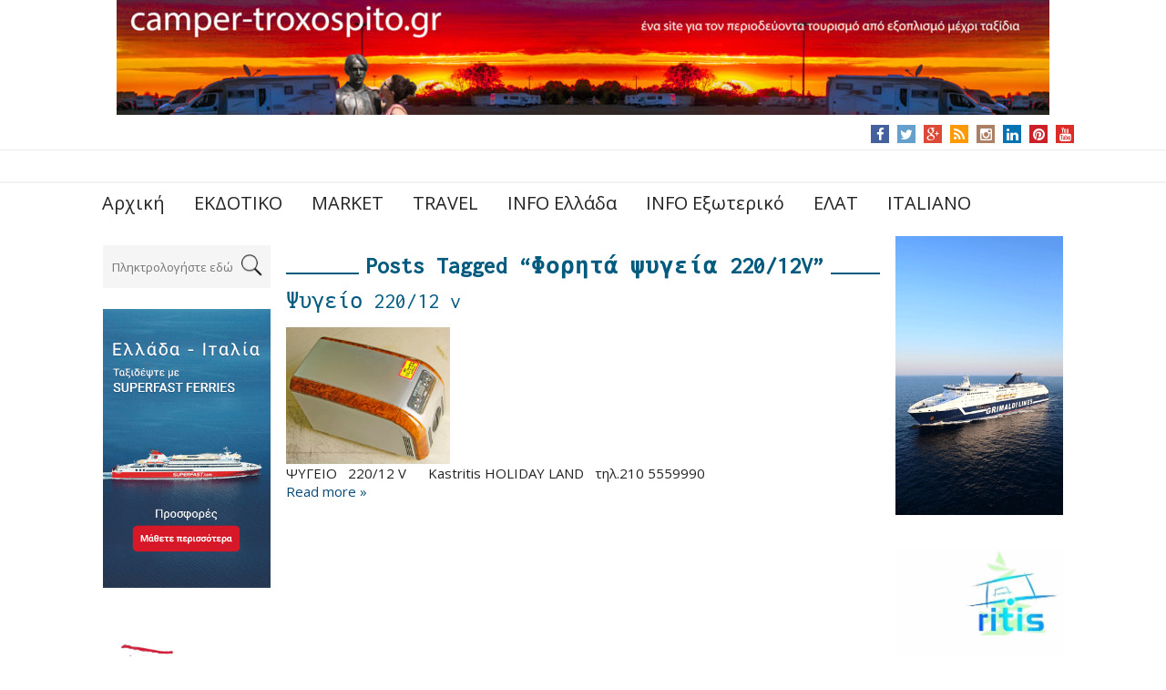

--- FILE ---
content_type: text/html; charset=UTF-8
request_url: http://camper-troxospito.gr/tag/%CF%86%CE%BF%CF%81%CE%B7%CF%84%CE%AC-%CF%88%CF%85%CE%B3%CE%B5%CE%AF%CE%B1-22012v/
body_size: 10338
content:
<!DOCTYPE html>
<html lang="el">
<head>
    <meta charset="UTF-8"/>
  <meta name="viewport" content="width=device-width"/>
  <meta name="viewport" content="initial-scale=1.0"/>
  <meta name="HandheldFriendly" content="true"/>
  <link rel="profile" href="http://gmpg.org/xfn/11"/>
  <link rel="pingback" href="http://camper-troxospito.gr/xmlrpc.php"/>
  <title>Φορητά ψυγεία 220/12V &#8211; Camper- Troxospito</title>
<meta name='robots' content='max-image-preview:large' />
<link rel='dns-prefetch' href='//s.w.org' />
<link rel="alternate" type="application/rss+xml" title="Ροή RSS &raquo; Camper- Troxospito" href="http://camper-troxospito.gr/feed/" />
<link rel="alternate" type="application/rss+xml" title="Ροή Σχολίων &raquo; Camper- Troxospito" href="http://camper-troxospito.gr/comments/feed/" />
<link rel="alternate" type="application/rss+xml" title="Ετικέτα ροής Camper- Troxospito &raquo; Φορητά ψυγεία 220/12V" href="http://camper-troxospito.gr/tag/%cf%86%ce%bf%cf%81%ce%b7%cf%84%ce%ac-%cf%88%cf%85%ce%b3%ce%b5%ce%af%ce%b1-22012v/feed/" />
<script type="text/javascript">
window._wpemojiSettings = {"baseUrl":"https:\/\/s.w.org\/images\/core\/emoji\/14.0.0\/72x72\/","ext":".png","svgUrl":"https:\/\/s.w.org\/images\/core\/emoji\/14.0.0\/svg\/","svgExt":".svg","source":{"concatemoji":"http:\/\/camper-troxospito.gr\/wp-includes\/js\/wp-emoji-release.min.js?ver=6.0.1"}};
/*! This file is auto-generated */
!function(e,a,t){var n,r,o,i=a.createElement("canvas"),p=i.getContext&&i.getContext("2d");function s(e,t){var a=String.fromCharCode,e=(p.clearRect(0,0,i.width,i.height),p.fillText(a.apply(this,e),0,0),i.toDataURL());return p.clearRect(0,0,i.width,i.height),p.fillText(a.apply(this,t),0,0),e===i.toDataURL()}function c(e){var t=a.createElement("script");t.src=e,t.defer=t.type="text/javascript",a.getElementsByTagName("head")[0].appendChild(t)}for(o=Array("flag","emoji"),t.supports={everything:!0,everythingExceptFlag:!0},r=0;r<o.length;r++)t.supports[o[r]]=function(e){if(!p||!p.fillText)return!1;switch(p.textBaseline="top",p.font="600 32px Arial",e){case"flag":return s([127987,65039,8205,9895,65039],[127987,65039,8203,9895,65039])?!1:!s([55356,56826,55356,56819],[55356,56826,8203,55356,56819])&&!s([55356,57332,56128,56423,56128,56418,56128,56421,56128,56430,56128,56423,56128,56447],[55356,57332,8203,56128,56423,8203,56128,56418,8203,56128,56421,8203,56128,56430,8203,56128,56423,8203,56128,56447]);case"emoji":return!s([129777,127995,8205,129778,127999],[129777,127995,8203,129778,127999])}return!1}(o[r]),t.supports.everything=t.supports.everything&&t.supports[o[r]],"flag"!==o[r]&&(t.supports.everythingExceptFlag=t.supports.everythingExceptFlag&&t.supports[o[r]]);t.supports.everythingExceptFlag=t.supports.everythingExceptFlag&&!t.supports.flag,t.DOMReady=!1,t.readyCallback=function(){t.DOMReady=!0},t.supports.everything||(n=function(){t.readyCallback()},a.addEventListener?(a.addEventListener("DOMContentLoaded",n,!1),e.addEventListener("load",n,!1)):(e.attachEvent("onload",n),a.attachEvent("onreadystatechange",function(){"complete"===a.readyState&&t.readyCallback()})),(e=t.source||{}).concatemoji?c(e.concatemoji):e.wpemoji&&e.twemoji&&(c(e.twemoji),c(e.wpemoji)))}(window,document,window._wpemojiSettings);
</script>
<style type="text/css">
img.wp-smiley,
img.emoji {
	display: inline !important;
	border: none !important;
	box-shadow: none !important;
	height: 1em !important;
	width: 1em !important;
	margin: 0 0.07em !important;
	vertical-align: -0.1em !important;
	background: none !important;
	padding: 0 !important;
}
</style>
	<link rel='stylesheet' id='wp-block-library-css'  href='http://camper-troxospito.gr/wp-includes/css/dist/block-library/style.min.css?ver=6.0.1' type='text/css' media='all' />
<style id='global-styles-inline-css' type='text/css'>
body{--wp--preset--color--black: #000000;--wp--preset--color--cyan-bluish-gray: #abb8c3;--wp--preset--color--white: #ffffff;--wp--preset--color--pale-pink: #f78da7;--wp--preset--color--vivid-red: #cf2e2e;--wp--preset--color--luminous-vivid-orange: #ff6900;--wp--preset--color--luminous-vivid-amber: #fcb900;--wp--preset--color--light-green-cyan: #7bdcb5;--wp--preset--color--vivid-green-cyan: #00d084;--wp--preset--color--pale-cyan-blue: #8ed1fc;--wp--preset--color--vivid-cyan-blue: #0693e3;--wp--preset--color--vivid-purple: #9b51e0;--wp--preset--gradient--vivid-cyan-blue-to-vivid-purple: linear-gradient(135deg,rgba(6,147,227,1) 0%,rgb(155,81,224) 100%);--wp--preset--gradient--light-green-cyan-to-vivid-green-cyan: linear-gradient(135deg,rgb(122,220,180) 0%,rgb(0,208,130) 100%);--wp--preset--gradient--luminous-vivid-amber-to-luminous-vivid-orange: linear-gradient(135deg,rgba(252,185,0,1) 0%,rgba(255,105,0,1) 100%);--wp--preset--gradient--luminous-vivid-orange-to-vivid-red: linear-gradient(135deg,rgba(255,105,0,1) 0%,rgb(207,46,46) 100%);--wp--preset--gradient--very-light-gray-to-cyan-bluish-gray: linear-gradient(135deg,rgb(238,238,238) 0%,rgb(169,184,195) 100%);--wp--preset--gradient--cool-to-warm-spectrum: linear-gradient(135deg,rgb(74,234,220) 0%,rgb(151,120,209) 20%,rgb(207,42,186) 40%,rgb(238,44,130) 60%,rgb(251,105,98) 80%,rgb(254,248,76) 100%);--wp--preset--gradient--blush-light-purple: linear-gradient(135deg,rgb(255,206,236) 0%,rgb(152,150,240) 100%);--wp--preset--gradient--blush-bordeaux: linear-gradient(135deg,rgb(254,205,165) 0%,rgb(254,45,45) 50%,rgb(107,0,62) 100%);--wp--preset--gradient--luminous-dusk: linear-gradient(135deg,rgb(255,203,112) 0%,rgb(199,81,192) 50%,rgb(65,88,208) 100%);--wp--preset--gradient--pale-ocean: linear-gradient(135deg,rgb(255,245,203) 0%,rgb(182,227,212) 50%,rgb(51,167,181) 100%);--wp--preset--gradient--electric-grass: linear-gradient(135deg,rgb(202,248,128) 0%,rgb(113,206,126) 100%);--wp--preset--gradient--midnight: linear-gradient(135deg,rgb(2,3,129) 0%,rgb(40,116,252) 100%);--wp--preset--duotone--dark-grayscale: url('#wp-duotone-dark-grayscale');--wp--preset--duotone--grayscale: url('#wp-duotone-grayscale');--wp--preset--duotone--purple-yellow: url('#wp-duotone-purple-yellow');--wp--preset--duotone--blue-red: url('#wp-duotone-blue-red');--wp--preset--duotone--midnight: url('#wp-duotone-midnight');--wp--preset--duotone--magenta-yellow: url('#wp-duotone-magenta-yellow');--wp--preset--duotone--purple-green: url('#wp-duotone-purple-green');--wp--preset--duotone--blue-orange: url('#wp-duotone-blue-orange');--wp--preset--font-size--small: 13px;--wp--preset--font-size--medium: 20px;--wp--preset--font-size--large: 36px;--wp--preset--font-size--x-large: 42px;}.has-black-color{color: var(--wp--preset--color--black) !important;}.has-cyan-bluish-gray-color{color: var(--wp--preset--color--cyan-bluish-gray) !important;}.has-white-color{color: var(--wp--preset--color--white) !important;}.has-pale-pink-color{color: var(--wp--preset--color--pale-pink) !important;}.has-vivid-red-color{color: var(--wp--preset--color--vivid-red) !important;}.has-luminous-vivid-orange-color{color: var(--wp--preset--color--luminous-vivid-orange) !important;}.has-luminous-vivid-amber-color{color: var(--wp--preset--color--luminous-vivid-amber) !important;}.has-light-green-cyan-color{color: var(--wp--preset--color--light-green-cyan) !important;}.has-vivid-green-cyan-color{color: var(--wp--preset--color--vivid-green-cyan) !important;}.has-pale-cyan-blue-color{color: var(--wp--preset--color--pale-cyan-blue) !important;}.has-vivid-cyan-blue-color{color: var(--wp--preset--color--vivid-cyan-blue) !important;}.has-vivid-purple-color{color: var(--wp--preset--color--vivid-purple) !important;}.has-black-background-color{background-color: var(--wp--preset--color--black) !important;}.has-cyan-bluish-gray-background-color{background-color: var(--wp--preset--color--cyan-bluish-gray) !important;}.has-white-background-color{background-color: var(--wp--preset--color--white) !important;}.has-pale-pink-background-color{background-color: var(--wp--preset--color--pale-pink) !important;}.has-vivid-red-background-color{background-color: var(--wp--preset--color--vivid-red) !important;}.has-luminous-vivid-orange-background-color{background-color: var(--wp--preset--color--luminous-vivid-orange) !important;}.has-luminous-vivid-amber-background-color{background-color: var(--wp--preset--color--luminous-vivid-amber) !important;}.has-light-green-cyan-background-color{background-color: var(--wp--preset--color--light-green-cyan) !important;}.has-vivid-green-cyan-background-color{background-color: var(--wp--preset--color--vivid-green-cyan) !important;}.has-pale-cyan-blue-background-color{background-color: var(--wp--preset--color--pale-cyan-blue) !important;}.has-vivid-cyan-blue-background-color{background-color: var(--wp--preset--color--vivid-cyan-blue) !important;}.has-vivid-purple-background-color{background-color: var(--wp--preset--color--vivid-purple) !important;}.has-black-border-color{border-color: var(--wp--preset--color--black) !important;}.has-cyan-bluish-gray-border-color{border-color: var(--wp--preset--color--cyan-bluish-gray) !important;}.has-white-border-color{border-color: var(--wp--preset--color--white) !important;}.has-pale-pink-border-color{border-color: var(--wp--preset--color--pale-pink) !important;}.has-vivid-red-border-color{border-color: var(--wp--preset--color--vivid-red) !important;}.has-luminous-vivid-orange-border-color{border-color: var(--wp--preset--color--luminous-vivid-orange) !important;}.has-luminous-vivid-amber-border-color{border-color: var(--wp--preset--color--luminous-vivid-amber) !important;}.has-light-green-cyan-border-color{border-color: var(--wp--preset--color--light-green-cyan) !important;}.has-vivid-green-cyan-border-color{border-color: var(--wp--preset--color--vivid-green-cyan) !important;}.has-pale-cyan-blue-border-color{border-color: var(--wp--preset--color--pale-cyan-blue) !important;}.has-vivid-cyan-blue-border-color{border-color: var(--wp--preset--color--vivid-cyan-blue) !important;}.has-vivid-purple-border-color{border-color: var(--wp--preset--color--vivid-purple) !important;}.has-vivid-cyan-blue-to-vivid-purple-gradient-background{background: var(--wp--preset--gradient--vivid-cyan-blue-to-vivid-purple) !important;}.has-light-green-cyan-to-vivid-green-cyan-gradient-background{background: var(--wp--preset--gradient--light-green-cyan-to-vivid-green-cyan) !important;}.has-luminous-vivid-amber-to-luminous-vivid-orange-gradient-background{background: var(--wp--preset--gradient--luminous-vivid-amber-to-luminous-vivid-orange) !important;}.has-luminous-vivid-orange-to-vivid-red-gradient-background{background: var(--wp--preset--gradient--luminous-vivid-orange-to-vivid-red) !important;}.has-very-light-gray-to-cyan-bluish-gray-gradient-background{background: var(--wp--preset--gradient--very-light-gray-to-cyan-bluish-gray) !important;}.has-cool-to-warm-spectrum-gradient-background{background: var(--wp--preset--gradient--cool-to-warm-spectrum) !important;}.has-blush-light-purple-gradient-background{background: var(--wp--preset--gradient--blush-light-purple) !important;}.has-blush-bordeaux-gradient-background{background: var(--wp--preset--gradient--blush-bordeaux) !important;}.has-luminous-dusk-gradient-background{background: var(--wp--preset--gradient--luminous-dusk) !important;}.has-pale-ocean-gradient-background{background: var(--wp--preset--gradient--pale-ocean) !important;}.has-electric-grass-gradient-background{background: var(--wp--preset--gradient--electric-grass) !important;}.has-midnight-gradient-background{background: var(--wp--preset--gradient--midnight) !important;}.has-small-font-size{font-size: var(--wp--preset--font-size--small) !important;}.has-medium-font-size{font-size: var(--wp--preset--font-size--medium) !important;}.has-large-font-size{font-size: var(--wp--preset--font-size--large) !important;}.has-x-large-font-size{font-size: var(--wp--preset--font-size--x-large) !important;}
</style>
<link rel='stylesheet' id='wds_frontend-css'  href='http://camper-troxospito.gr/wp-content/plugins/slider-wd/css/wds_frontend.css?ver=1.1.85' type='text/css' media='all' />
<link rel='stylesheet' id='wds_effects-css'  href='http://camper-troxospito.gr/wp-content/plugins/slider-wd/css/wds_effects.css?ver=1.1.85' type='text/css' media='all' />
<link rel='stylesheet' id='wds_font-awesome-css'  href='http://camper-troxospito.gr/wp-content/plugins/slider-wd/css/font-awesome/font-awesome.css?ver=4.6.3' type='text/css' media='all' />
<link rel='stylesheet' id='wpstatistics-css-css'  href='http://camper-troxospito.gr/wp-content/plugins/wp-statistics/assets/css/frontend.css?ver=12.3.6.3' type='text/css' media='all' />
<link rel='stylesheet' id='news-magazine-style-css'  href='http://camper-troxospito.gr/wp-content/themes/news-magazine/style.css?ver=1.1.8' type='text/css' media='all' />
<link rel='stylesheet' id='wdwt_font-awesome-css'  href='http://camper-troxospito.gr/wp-content/themes/news-magazine/inc/css/font-awesome/font-awesome.css?ver=1.1.8' type='text/css' media='all' />
<link rel='stylesheet' id='wdwt_mCustomScrollbar-css'  href='http://camper-troxospito.gr/wp-content/themes/news-magazine/inc/css/jquery.mCustomScrollbar.css?ver=1.1.8' type='text/css' media='all' />
<script type='text/javascript' src='http://camper-troxospito.gr/wp-includes/js/jquery/jquery.min.js?ver=3.6.0' id='jquery-core-js'></script>
<script type='text/javascript' src='http://camper-troxospito.gr/wp-includes/js/jquery/jquery-migrate.min.js?ver=3.3.2' id='jquery-migrate-js'></script>
<script type='text/javascript' src='http://camper-troxospito.gr/wp-content/plugins/slider-wd/js/jquery.mobile.js?ver=1.1.85' id='wds_jquery_mobile-js'></script>
<script type='text/javascript' src='http://camper-troxospito.gr/wp-content/plugins/slider-wd/js/wds_frontend.js?ver=1.1.85' id='wds_frontend-js'></script>
<script type='text/javascript' id='wdwt_custom_js-js-extra'>
/* <![CDATA[ */
var news_magazine_admin_ajax = "http:\/\/camper-troxospito.gr\/wp-admin\/admin-ajax.php";
/* ]]> */
</script>
<script type='text/javascript' src='http://camper-troxospito.gr/wp-content/themes/news-magazine/inc/js/javascript.js?ver=1.1.8' id='wdwt_custom_js-js'></script>
<script type='text/javascript' src='http://camper-troxospito.gr/wp-content/themes/news-magazine/inc/js/jquery.mobile.js?ver=1.1.8' id='wdwt_jquery_mobile-js'></script>
<script type='text/javascript' src='http://camper-troxospito.gr/wp-content/themes/news-magazine/inc/js/jquery.mCustomScrollbar.concat.min.js?ver=1.1.8' id='wdwt_mCustomScrollbar-js'></script>
<script type='text/javascript' src='http://camper-troxospito.gr/wp-content/themes/news-magazine/inc/js/jquery.fullscreen-0.4.1.js?ver=1.1.8' id='wdwt_jquery-fullscreen-js'></script>
<script type='text/javascript' id='wdwt_lightbox_loader-js-extra'>
/* <![CDATA[ */
var wdwt_admin_ajax_url = "http:\/\/camper-troxospito.gr\/wp-admin\/admin-ajax.php";
/* ]]> */
</script>
<script type='text/javascript' src='http://camper-troxospito.gr/wp-content/themes/news-magazine/inc/js/lightbox.js?ver=1.1.8' id='wdwt_lightbox_loader-js'></script>
<link rel="https://api.w.org/" href="http://camper-troxospito.gr/wp-json/" /><link rel="alternate" type="application/json" href="http://camper-troxospito.gr/wp-json/wp/v2/tags/264" /><link rel="EditURI" type="application/rsd+xml" title="RSD" href="http://camper-troxospito.gr/xmlrpc.php?rsd" />
<link rel="wlwmanifest" type="application/wlwmanifest+xml" href="http://camper-troxospito.gr/wp-includes/wlwmanifest.xml" /> 
<meta name="generator" content="WordPress 6.0.1" />
      <script> var full_width_magazine = 0</script>
        <style type="text/css">
          #sidebar2 {
            display: block;
            float: right;
          }

          #sidebar1 {
            display: block;
            float: left;
          }

          .container {
            width: 85%;
          }

          .blog, #content {
            width: 60%;
            display: block;
            float: left;
          }

          #sidebar1 {
            width: 20%;
          }

          #sidebar2 {
            width: 20%;
          }
        </style>
        <style type="text/css">    h1, h2, h3, h4, h5, h6 {
    font-family: Inconsolata, monospace;
    font-weight: normal;
    letter-spacing: 0.00em;
    text-transform: none;
    font-variant: normal;
    font-style: normal;
    }
        body {
    font-family: Open Sans, sans-serif;
    font-weight: normal;
    letter-spacing: 0.00em;
    text-transform: none;
    font-variant: normal;
    font-style: normal;
    }
        input, textarea {
    font-family: Open Sans, sans-serif;
    font-weight: normal;
    letter-spacing: 0.00em;
    text-transform: none;
    font-variant: normal;
    font-style: normal;
    }
    </style>    <script>
      WebFontConfig = {
        google: {
          families: [
            'Inconsolata:normalnormal',
            'Open Sans:normalnormal',
            'Open Sans:normalnormal'
          ]
        }

      };
      (function ()
      {
        var wf = document.createElement('script');
        wf.src = ('https:' == document.location.protocol ? 'https' : 'http') +
          '://ajax.googleapis.com/ajax/libs/webfont/1/webfont.js';
        wf.type = 'text/javascript';
        wf.async = 'true';
        var s = document.getElementsByTagName('script')[0];
        s.parentNode.insertBefore(wf, s);
      })();
    </script>

        <style type="text/css">
      h1, h2, h3, h4, h5, h6, h1 > a, h2 > a, h3 > a, h4 > a, h5 > a, h6 > a, h1 > a:link, h2 > a:link, h3 > a:link, h4 > a:link, h5 > a:link, h6 > a:link, h1 > a:hover, h2 > a:hover, h3 > a:hover, h4 > a:hover, h6 > a:hover, h1 > a:visited, h2 > a:visited, h3 > a:visited, h4 > a:visited, h5 > a:visited, h6 > a:visited {
        color: #025a7e;
      }

      .page-header span:not(.vcard) {
        background-color: #ffffff;
      }

      .widget-area > h3, .widget-area > h2 {
        color: #025a7e;
      }

      h2 > a, h2 > a:link, h2 > a:hover, h2 > a:visited, #sidebar1 .widget-container h3, .most_categories h3 > a {
        color: #025a7e;
      }

      .page-header {
        border-bottom: 2px solid #025a7e;
      }

      .most-categories-header {
        border-bottom: 2px solid #025a7e;
      }

      .most-categories-header a {
        color: #025a7e;
        background: # ffffff !important;
      }

      #logo h1 {
        color: #8F8F8F      }

      #slideshow {
        background-color: #F9F9F9;
      }

      .bwg_slideshow_description_text, .bwg_slideshow_description_text *, .bwg_slideshow_title_text * {
        color: #FFFFFF;
      }

      a:link.site-title-a, a:hover.site-title-a, a:visited.site-title-a, a.site-title-a {
        color: #8F8F8F;
      }

      .read_more, #commentform #submit, .reply {
        color: #232323;
        background-color: #FFFFFF;
      }

      /*
      .reply a{
         color:
      #232323      !important;
      }
      */
      .read_more:hover, #commentform #submit:hover, .reply:hover, .reply a:hover {
        color: #232323 !important;
        background-color: #FFFFFF;
      }

      .more-link {
        color: #232323 !important;
      }

      #footer-bottom {
        background-color: #efefef;
      }

      #footer {
        background-color: #F9F9F9;
      }

      .container.device {
        background-color: #efefef;
      }

      body {
        color: #232323;
      }

      #wrapper {
        color: #232323;
      }

      .container.device, #footer-bottom {
        color: #565656;
      }

      a:link, a:visited,
      .content-inner-block ul li h3 > a {
        text-decoration: none;
        color: #074a7a;
      }

      .top-nav-list .current-menu-item {
        color: #FFFFFF !important;
        background-color: #FFFFFF;
      }

      .get_title {
        background-color: #000000;
        background-image: url(/images/Shado.png);
        background-position: bottom;
        background-repeat: no-repeat;
      }

      .sub-menu li.current-menu-item,
      .sub-menu li.current_page_item,
      .haschild li.current-menu-item,
      .haschild li.current_page_item {
        background-color: #000000 !important;
      }

      .top-nav-list li.current-menu-item, .top-nav-list li.current_page_item {
        color: #025a7e;
        background-color: #FFFFFF !important;
      }

      .top-nav-list li.current-menu-item > a, .top-nav-list li.current_page_item > a, #top-nav-list li.current-menu-item > a, #top-nav-list li.current_page_item > a {
        color: #0977A4 !important;
      }

      .top-nav-list li:hover {
        background-color: #000000 !important;
      }

      a.read_more:visited, a.read_more:link, .read_more, .more-link, #searchsubmit, a .page-links-number, .post-password-form input[type="submit"], .more-link {
        background-color: #025a7e;
        color: #ffffff;
      }

      ::selection {
        background-color: #025a7e;
        color: #ffffff;
      }

      #wd-categories-vertical-tabs ul.tabs li:hover h3, #wd-categories-vertical-tabs ul.tabs li:hover span {
        color: #ffffff;
      }

      #wd-categories-vertical-tabs ul.tabs li.active a h3, #wd-categories-vertical-tabs ul.tabs li.active a span {
        color: #ffffff;
      }

      #top-posts-list li, #latest-news, .post-date + img {
        border-top: 2px solid #025a7e;
      }

      .sidebar-container .widget-area ul li:before, .news_categories ul li:before {
        border-left: solid #025a7e;
        border-width: 6px;
      }

      .arrow-left {
        border: 2px solid #025a7e;
      }

      .arrow-right {
        border-left: 5px solid #025a7e;
      }

      #menu-button-block {
        border-left: 3px solid #FFFFFF;
      }

      #search-input::-webkit-input-placeholder, #search-input, .widget-area > h3, .widget-area > h2, .sep, .sitemap h3, .comment-author .fn, .tab-more, #latest-news + .page-navigation {
        color: #025a7e !important;
      }

      .widget-area > h3, .widget-area > h2,
      .content-inner-block h2 {
        border-bottom: 3px solid #E8E8E8;
        color: #025a7e !important;
      }

      #top-nav {
        background: #FFFFFF;
      }

      #commentform #submit, .reply, #reply-title small {
        background-color: #025a7e;
        color: #ffffff;
      }

      .reply a, #reply-title small a {
        color: #ffffff;
      }

      #top-nav-list > li ul, .top-nav-list > ul > li ul {
        background: #FFFFFF;
      }

      .page-header a, .page-header span {
        background: # ffffff !important;
      }

      .sidebar-container, #latest-news > h2 {
        background-color: #FFFFFF;
      }

      .commentlist li {
        background-color: #FFFFFF;
      }

      .children .comment {
        background-color: # ffffff;
      }

      #respond {
        background-color: # ffffff;
      }

      .entry-meta *, .entry-meta-cat * {
        color: #484848 !important;
      }

      #top-posts {
        background-color: #FFFFFF;
      }

      #top-nav-list > li > a, .top-nav-list > ul > li > a {
        color: #232323;
      }

      #menu-button-block {
        color: #232323;
      }

      #top-nav-list > li ul > li > a, .top-nav-list > li ul > li > a {
        color: #232323 !important;
        border-top: 1px solid #333333 !important;
      }

      #menu-button-block a, #menu-button-block a {
        color: #232323 !important;
      }

      #top-nav-list > li:hover > a, #top-nav-list > li ul > li > a:hover, .top-nav-list li:hover a, .top-nav-list li ul li a:hover {
        color: #FFFFFF !important;
      }

      #wd-categories-vertical-tabs ul.tabs li a:focus, #wd-categories-vertical-tabs ul.tabs li a:active {
        color: #ffffff !important;
      }

      #wd-categories-vertical-tabs ul.tabs li.active {

      color: {
        tabsActiveColor
      }

      ;
      background:

      #025a7e      ;
      }

      #wd-categories-vertical-tabs .tabs-block {
        border-right: 4px solid #025a7e;
      }

      #wd-categories-vertical-tabs {
        background-color: #FFFFFF;
      }

      #wd-categories-vertical-tabs ul.tabs li.active,
      #wd-categories-vertical-tabs ul.tabs li:hover {
        background-color: #0E78A6;
      }

      .tabs-block {
        border-right: 5px solid #0E78A6;
        border-left: 1px solid #ddd;
      }

      #wd-categories-vertical-tabs ul.tabs li.active a *,
      #wd-categories-vertical-tabs ul.tabs li:hover a * {
        color: #FFFFFF;
      }

      #header_part #latest_posts b {
        color: #025a7e !important;
      }

      #header-block {
        background-color: #000000;
      }

      .top-nav-list .current-menu-item {
        color: #FFFFFF !important;
        background-color: #FFFFFF;
      }

      a:hover {
        color: #025a7e;
      }

      #menu-button-block {
        background-color: #FFFFFF;
      }

      .blog.page-news .news-post {
        border-bottom: 1px solid #FFFFFF;
      }

      .most_categories ul li:before {
        border-left: solid #FFFFFF;
      }

      #top-posts-list .date,
      .date.lat_news,
      .blog-post .date,
      .most_pop_date.date {
        background-color: #025a7e;
        color: #ffffff;
      }

      #year,
      .date.lat_news, .blog-post .date,
      .date.most_pop_date {
        background: #0480B4;
      }

      @media only screen and (max-width: 767px) {
        #header .phone-menu-block {
          background-color: #000000;
        }

        .top-nav-list li ul li:hover > a, .top-nav-list li ul li > a:hover, .top-nav-list li ul li > a:focus, .top-nav-list li ul li > a:active, .top-nav-list li.current-menu-item > a:hover, #top-nav-list > li ul li.current-menu-item, #top-nav-list > li ul li.current_page_item {
          color: #025a7e;
          background-color: #FFFFFF;
        }

        .phone-menu-block:before {
          border-left: solid #FFFFFF;
          border-width: 9px;
        }

        #top-nav > div > ul li ul {
          background: #000000 !important;
        }

        #top-nav > div > ul, #top-nav > div ul {
          background: #FFFFFF !important;
        }

        #top-nav {
          background: none !important;
        }

        #top-nav > li > a, #top-nav > li > a:link, #top-nav > li > a:visited {
          color: #232323;
          background: #FFFFFF;
        }

        .top-nav-list > li:hover > a, .top-nav-list > li > a:hover, .top-nav-list > li > a:focus, .top-nav-list > li > a:active {
          color: #FFFFFF !important;
          background-color: #000000 !important;
        }

        .top-nav-list li ul li > a, .top-nav-list li ul li > a:link, .top-nav-list li ul li > a:visited {
          color: #232323 !important;
        }

        .top-nav-list li ul li:hover > a, .top-nav-list li ul li > a:hover, .top-nav-list li ul li > a:focus, .top-nav-list li ul li > a:active {
          color: #FFFFFF !important;
          background-color: #000000 !important;
        }

        .top-nav-list li.has-sub > a, .top-nav-list li.has-sub > a:link, .top-nav-list li.has-sub > a:visited {
          background: #FFFFFF url(http://camper-troxospito.gr/wp-content/themes/news-magazine/images/arrow.menu.png) right top no-repeat !important;
        }

        .top-nav-list li.has-sub:hover > a, .top-nav-list li.has-sub > a:hover, .top-nav-list li.has-sub > a:focus, .top-nav-list li.has-sub > a:active {
          background: #FFFFFF url(http://camper-troxospito.gr/wp-content/themes/news-magazine/images/arrow.menu.png) right top no-repeat !important;
        }

        .top-nav-list li ul li.has-sub > a, .top-nav-list li ul li.has-sub > a:link, .top-nav-list li ul li.has-sub > a:visited {
          background: #FFFFFF url(http://camper-troxospito.gr/wp-content/themes/news-magazine/images/arrow.menu.png) right -18px no-repeat !important;
        }

        .top-nav-list li ul li.has-sub:hover > a, .top-nav-list li ul li.has-sub > a:hover, .top-nav-list li ul li.has-sub > a:focus, .top-nav-list li ul li.has-sub > a:active {
          background: #ffffff url(http://camper-troxospito.gr/wp-content/themes/news-magazine/images/arrow.menu.png) right -18px no-repeat !important;
        }

        #top-nav-list > li ul li, .top-nav-list > ul > li ul li {
          background-color: #ffffff;
        }

        .top-nav-list > li.current-menu-ancestor > a:hover, .top-nav-list > li.current-menu-item > a:focus, .top-nav-list > li.current-menu-item > a:active {
          color: #232323 !important;
          background-color: #FFFFFF !important;
        }

        .top-nav-list li.current-menu-item > a, .top-nav-list li.current-menu-item > a:visited {
          color: #025a7e !important;
          background-color: #FFFFFF !important;
        }

        #top-nav-list > li ul > li.current-menu-item > a, .top-nav-list > li ul > li.current-menu-item > a {
          color: #025a7e !important;
          background: none !important;
        }

        #top-nav-list li, #top-nav-list > li ul li, .top-nav-list > li ul li, .top-nav-list li {
          border-bottom: 1px solid #000000 !important;
        }

        .top-nav-list li.current-menu-parent > a, .top-nav-list li.current-menu-parent > a:link, .top-nav-list li.current-menu-parent > a:visited, .top-nav-list li.current-menu-parent > a:hover, .top-nav-list li.current-menu-parent > a:focus, .top-nav-list li.current-menu-parent > a:active, .top-nav-list li.has-sub.current-menu-item > a, .top-nav-list li.has-sub.current-menu-item > a:link, .top-nav-list li.has-sub.current-menu-item > a:visited, .top-nav-list li.has-sub.current-menu-ancestor > a:hover, .top-nav-list li.has-sub.current-menu-item > a:focus, .top-nav-list li.has-sub.current-menu-item > a:active,
        .top-nav-list li.current-menu-ancestor > a, .top-nav-list li.current-menu-ancestor > a:link, .top-nav-list li.current-menu-ancestor > a:visited, .top-nav-list li.current-menu-ancestor > a:hover, .top-nav-list li.current-menu-ancestor > a:focus, .top-nav-list li.current-menu-ancestor > a:active {
          color: #232323 !important;
          background: url(http://camper-troxospito.gr/wp-content/themes/news-magazine/images/arrow_menu_left.png) 97% center no-repeat !important;
        }

        .top-nav-list li ul li.current-menu-item > a:visited, .top-nav-list li ul li.current-menu-ancestor > a:hover, .top-nav-list li ul li.current-menu-item > a:focus, .top-nav-list li ul li.current-menu-item > a:active {
          color: #232323 !important;
          background-color: #ffffff !important;
        }

        .top-nav-list li ul li.current-menu-parent > a, .top-nav-list li ul li.current-menu-parent > a:link, .top-nav-list li ul li.current-menu-parent > a:visited, .top-nav-list li ul li.current-menu-parent > a:hover, .top-nav-list li ul li.current-menu-parent > a:focus, .top-nav-list li ul li.current-menu-parent > a:active, .top-nav-list li ul li.has-sub.current-menu-item > a, .top-nav-list li ul li.has-sub.current-menu-item > a:link, .top-nav-list li ul li.has-sub.current-menu-item > a:visited,
        .top-nav-list li ul li.has-sub.current-menu-ancestor > a:hover, .top-nav-list li ul li.has-sub.current-menu-item > a:focus, .top-nav-list li ul li.has-sub.current-menu-item > a:active,
        .top-nav-list li ul li.current-menu-ancestor > a, .top-nav-list li ul li.current-menu-ancestor > a:link, .top-nav-list li ul li.current-menu-ancestor > a:visited, .top-nav-list li ul li.current-menu-ancestor > a:hover, .top-nav-list li ul li.current-menu-ancestor > a:focus, .top-nav-list li ul li.current-menu-ancestor > a:active {
          color: #232323 !important;
          background: #ffffff url(http://camper-troxospito.gr/wp-content/themes/news-magazine/images/arrow.menu.png) right -158px no-repeat !important;
        }

        #wd-categories-vertical-tabs .content-block {
          border-top: 1px solid #025a7e;
        }

        #wd-categories-vertical-tabs .tabs-block {
          background-color: #025a7e;
        }

        #wd-categories-vertical-tabs .arrows-block .arrow-up a,
        #wd-categories-vertical-tabs .arrows-block .arrow-down a {
          background-color: #0E78A6;
        }

      }
    </style>
    <style id='wdwt_custom_css_text'></style><style type="text/css" id="custom-background-css">
body.custom-background { background-color: #ffffff; }
</style>
	<link rel="icon" href="http://camper-troxospito.gr/wp-content/uploads/2017/07/Parma-15-6556-e1499430548113.jpg" sizes="32x32" />
<link rel="icon" href="http://camper-troxospito.gr/wp-content/uploads/2017/07/Parma-15-6556-e1499430548113.jpg" sizes="192x192" />
<link rel="apple-touch-icon" href="http://camper-troxospito.gr/wp-content/uploads/2017/07/Parma-15-6556-e1499430548113.jpg" />
<meta name="msapplication-TileImage" content="http://camper-troxospito.gr/wp-content/uploads/2017/07/Parma-15-6556-e1499430548113.jpg" />
</head>
<body class="archive tag tag---22012v tag-264 custom-background">
<header>
      <div class="container">
      <a class="custom-header-a" href="http://camper-troxospito.gr/">
        <img src="http://camper-troxospito.gr/wp-content/uploads/2017/07/kukosHeader-e1499430374853.jpg" class="custom-header">
      </a>
    </div>
    <div id="header">
        <div id="header_part">
      <div class="container">
                    <ul id="social">
      <li class="facebook" >
        <a href="#" target="_blank" title="Facebook"><i class="fa fa-facebook"></i></a>
      </li>
      <li class="twitter" >
        <a href="#" target="_blank" title="Twitter"><i class="fa fa-twitter"></i></a>
      </li>
      <li class="gplus" >
        <a href="#" target="_blank" title="Google +"><i class="fa fa-google-plus"></i></a>
      </li>
      <li class="rss" >
        <a href="#" target="_blank" title="Rss"><i class="fa fa-rss"></i></a>
      </li>
      <li class="instagram" >
        <a href="#" target="_blank" title="Instagram"><i class="fa fa-instagram"></i></a>
      </li>
      <li class="linkedin" >
        <a href="#" target="_blank" title="LinkEdin"><i class="fa fa-linkedin"></i></a>
      </li>
      <li class="pinterest" >
        <a href="#" target="_blank" title="Pinterest"><i class="fa fa-pinterest"></i></a>
      </li>
      <li class="youtube" >
        <a href="#" target="_blank" title="YouTube"><i class="fa fa-youtube"></i></a>
      </li>
    </ul>


        </div>
    </div>
        <div id="header-container">
      <div class="container">
        <div id="header-middle">
          
    
              <div id="adv">
                      </div>
          <div class="clear"></div>
        </div>
      </div>
    </div>
  </div>
  <div class="phone-menu-block">
    <nav id="top-nav">
      <div class="container">
        <ul id="top-nav-list" class=" top-nav-list"><li id="menu-item-2064" class="menu-item menu-item-type-custom menu-item-object-custom menu-item-home menu-item-2064"><a href="http://camper-troxospito.gr/">Αρχική</a></li>
<li id="menu-item-2061" class="menu-item menu-item-type-taxonomy menu-item-object-category menu-item-2061"><a href="http://camper-troxospito.gr/category/%ce%b5%ce%ba%ce%b4%ce%bf%cf%84%ce%b9%ce%ba%ce%bf/">ΕΚΔΟΤΙΚΟ</a></li>
<li id="menu-item-2062" class="menu-item menu-item-type-taxonomy menu-item-object-category menu-item-has-children menu-item-2062"><a href="http://camper-troxospito.gr/category/market/">MARKET</a>
<ul class="sub-menu">
	<li id="menu-item-2264" class="menu-item menu-item-type-taxonomy menu-item-object-category menu-item-has-children menu-item-2264"><a href="http://camper-troxospito.gr/category/market/%cf%80%ce%b1%cf%81%ce%bf%cf%85%cf%83%ce%b9%ce%ac%cf%83%ce%b5%ce%b9%cf%82/">Παρουσιάσεις</a>
	<ul class="sub-menu">
		<li id="menu-item-2266" class="menu-item menu-item-type-taxonomy menu-item-object-category menu-item-2266"><a href="http://camper-troxospito.gr/category/market/%cf%80%ce%b1%cf%81%ce%bf%cf%85%cf%83%ce%b9%ce%ac%cf%83%ce%b5%ce%b9%cf%82/%ce%b1%cf%85%cf%84%ce%bf%ce%ba%ce%b9%ce%bd%ce%bf%cf%8d%ce%bc%ce%b5%ce%bd%ce%b1/">Αυτοκινούμενα</a></li>
		<li id="menu-item-2269" class="menu-item menu-item-type-taxonomy menu-item-object-category menu-item-2269"><a href="http://camper-troxospito.gr/category/market/%cf%80%ce%b1%cf%81%ce%bf%cf%85%cf%83%ce%b9%ce%ac%cf%83%ce%b5%ce%b9%cf%82/%cf%84%cf%81%ce%bf%cf%87%cf%8c%cf%83%cf%80%ce%b9%cf%84%ce%b1/">Τροχόσπιτα</a></li>
		<li id="menu-item-2267" class="menu-item menu-item-type-taxonomy menu-item-object-category menu-item-2267"><a href="http://camper-troxospito.gr/category/market/%cf%80%ce%b1%cf%81%ce%bf%cf%85%cf%83%ce%b9%ce%ac%cf%83%ce%b5%ce%b9%cf%82/%cf%84%cf%81%ce%bf%cf%87%ce%bf%ce%b2%ce%af%ce%bb%ce%b5%cf%82/">Τροχοβίλες</a></li>
		<li id="menu-item-2265" class="menu-item menu-item-type-taxonomy menu-item-object-category menu-item-2265"><a href="http://camper-troxospito.gr/category/market/%cf%80%ce%b1%cf%81%ce%bf%cf%85%cf%83%ce%b9%ce%ac%cf%83%ce%b5%ce%b9%cf%82/%ce%b1%ce%be%ce%b5%cf%83%ce%bf%cf%85%ce%ac%cf%81/">Αξεσουάρ</a></li>
		<li id="menu-item-2268" class="menu-item menu-item-type-taxonomy menu-item-object-category menu-item-2268"><a href="http://camper-troxospito.gr/category/market/%cf%80%ce%b1%cf%81%ce%bf%cf%85%cf%83%ce%b9%ce%ac%cf%83%ce%b5%ce%b9%cf%82/%cf%84%cf%81%ce%bf%cf%87%ce%bf%cf%83%ce%ba%ce%b7%ce%bd%ce%ad%cf%82/">Τροχοσκηνές</a></li>
	</ul>
</li>
	<li id="menu-item-2262" class="menu-item menu-item-type-taxonomy menu-item-object-category menu-item-2262"><a href="http://camper-troxospito.gr/category/market/%ce%b1%cf%86%ce%b9%ce%b5%cf%81%cf%8e%ce%bc%ce%b1%cf%84%ce%b1/">Αφιερώματα</a></li>
	<li id="menu-item-2272" class="menu-item menu-item-type-taxonomy menu-item-object-category menu-item-2272"><a href="http://camper-troxospito.gr/category/market/%cf%80%cf%81%ce%bf%ce%b9%cf%8c%ce%bd%cf%84%ce%b1/">Προιόντα</a></li>
	<li id="menu-item-2270" class="menu-item menu-item-type-taxonomy menu-item-object-category menu-item-2270"><a href="http://camper-troxospito.gr/category/market/%cf%84%ce%b5%cf%87%ce%bd%ce%b9%ce%ba%ce%ac/">Τεχνικά</a></li>
	<li id="menu-item-2263" class="menu-item menu-item-type-taxonomy menu-item-object-category menu-item-2263"><a href="http://camper-troxospito.gr/category/market/%ce%bd%ce%ad%ce%b1/">Νέα</a></li>
</ul>
</li>
<li id="menu-item-2057" class="menu-item menu-item-type-taxonomy menu-item-object-category menu-item-has-children menu-item-2057"><a href="http://camper-troxospito.gr/category/travel/">TRAVEL</a>
<ul class="sub-menu">
	<li id="menu-item-2058" class="menu-item menu-item-type-taxonomy menu-item-object-category menu-item-has-children menu-item-2058"><a href="http://camper-troxospito.gr/category/travel/%cf%84%ce%b1%ce%be%ce%af%ce%b4%ce%b9%ce%b1/">Ταξίδια</a>
	<ul class="sub-menu">
		<li id="menu-item-2448" class="menu-item menu-item-type-taxonomy menu-item-object-category menu-item-2448"><a href="http://camper-troxospito.gr/category/travel/%cf%84%ce%b1%ce%be%ce%af%ce%b4%ce%b9%ce%b1/%ce%b5%ce%bb%ce%bb%ce%ac%ce%b4%ce%b1/">Ελλάδα</a></li>
		<li id="menu-item-2449" class="menu-item menu-item-type-taxonomy menu-item-object-category menu-item-2449"><a href="http://camper-troxospito.gr/category/travel/%cf%84%ce%b1%ce%be%ce%af%ce%b4%ce%b9%ce%b1/%ce%b5%cf%85%cf%81%cf%8e%cf%80%ce%b7/">Ευρώπη.</a></li>
		<li id="menu-item-2450" class="menu-item menu-item-type-taxonomy menu-item-object-category menu-item-2450"><a href="http://camper-troxospito.gr/category/travel/%cf%84%ce%b1%ce%be%ce%af%ce%b4%ce%b9%ce%b1/%ce%b1%cf%83%ce%af%ce%b1-%ce%b1%cf%86%cf%81%ce%b9%ce%ba%ce%ae/">Ασία-Αφρική</a></li>
	</ul>
</li>
	<li id="menu-item-2447" class="menu-item menu-item-type-taxonomy menu-item-object-category menu-item-2447"><a href="http://camper-troxospito.gr/category/travel/%ce%b8%ce%b5%cf%81%ce%bc%ce%ac-%ce%bb%ce%bf%cf%85%cf%84%cf%81%ce%ac/">Θερμά λουτρά</a></li>
</ul>
</li>
<li id="menu-item-2063" class="menu-item menu-item-type-taxonomy menu-item-object-category menu-item-2063"><a href="http://camper-troxospito.gr/category/info-%ce%b5%ce%bb%ce%bb%ce%ac%ce%b4%ce%b1/">INFO Ελλάδα</a></li>
<li id="menu-item-2445" class="menu-item menu-item-type-taxonomy menu-item-object-category menu-item-2445"><a href="http://camper-troxospito.gr/category/info/">INFO Εξωτερικό</a></li>
<li id="menu-item-2444" class="menu-item menu-item-type-taxonomy menu-item-object-category menu-item-2444"><a href="http://camper-troxospito.gr/category/%ce%b5%ce%bb%ce%b1%cf%84/">ΕΛΑΤ</a></li>
<li id="menu-item-2728" class="menu-item menu-item-type-taxonomy menu-item-object-category menu-item-has-children menu-item-2728"><a href="http://camper-troxospito.gr/category/italiano/">ITALIANO</a>
<ul class="sub-menu">
	<li id="menu-item-2729" class="menu-item menu-item-type-taxonomy menu-item-object-category menu-item-2729"><a href="http://camper-troxospito.gr/category/italiano/info-italiano/">Info</a></li>
	<li id="menu-item-2730" class="menu-item menu-item-type-taxonomy menu-item-object-category menu-item-2730"><a href="http://camper-troxospito.gr/category/italiano/viaggi/">Viaggi</a></li>
</ul>
</li>
</ul>      </div>
    </nav>
  </div>
  <div id="menu-button-block">
    <div class="active_menu_responsive">
			
				<span style="display:inline-block; float:left; padding:0 10px;">
					<span id='trigram-for-heaven'></span>
				</span>
      <span style="position:relative; padding-right:7px;">Menu </span>

    </div>
  </div>
  </header>
<div class="container">    <aside id="sidebar1">
        <div class="sidebar-container">
            <div id="search-2" class="widget-area widget_search"><form role="search" method="get" id="searchform" action="http://camper-troxospito.gr/">
	<div id="searchbox">
		<div class="searchback">
			<input  type="text" id="searchinput" value="" name="s" id="s" class="searchbox_search" placeholder="Πληκτρολογήστε εδώ "/> 
			<input type="submit" id="searchsubmit" value="έρευνα " class="read_more" style="" />
		</div>
	</div>
</form></div> <div id="block-3" class="widget-area widget_block widget_media_image">
<figure class="wp-block-image size-full"><img loading="lazy" width="300" height="500" src="http://camper-troxospito.gr/wp-content/uploads/2022/08/SFF_GR-300x500-2.gif" alt="" class="wp-image-7996"/></figure>
</div> <div id="media_image-23" class="widget-area widget_media_image"><a href="http://www.caravan-web.gr/" rel="httpwwwcaravan-webgr"><img width="250" height="300" src="http://camper-troxospito.gr/wp-content/uploads/2017/11/Νεα-διαφήμιση-ασημακόπουλου-250x300.png" class="image wp-image-3415  attachment-medium size-medium" alt="" loading="lazy" style="max-width: 100%; height: auto;" srcset="http://camper-troxospito.gr/wp-content/uploads/2017/11/Νεα-διαφήμιση-ασημακόπουλου.png 250w, http://camper-troxospito.gr/wp-content/uploads/2017/11/Νεα-διαφήμιση-ασημακόπουλου-125x150.png 125w" sizes="(max-width: 250px) 100vw, 250px" /></a></div> 
		<div id="recent-posts-2" class="widget-area widget_recent_entries">
		<h3>Πρόσφατα άρθρα</h3>
		<ul>
											<li>
					<a href="http://camper-troxospito.gr/miniera-sale-wieliczka/">Ορυχείο αλατιού Wieliczka</a>
									</li>
											<li>
					<a href="http://camper-troxospito.gr/9389-2/">Ferma<strong>te,in Serbia, tra Italia-Grecia.</strong></a>
									</li>
											<li>
					<a href="http://camper-troxospito.gr/italia-e-grecia-via-terra/">Fermate,in Serbia, tra Italia-Grecia.</a>
									</li>
											<li>
					<a href="http://camper-troxospito.gr/fermatein-serbia-tra-italia-grecia-parte-primasmederevo/">Fermate,in Serbia, tra Italia-Grecia .Parte prima:Smederevo</a>
									</li>
											<li>
					<a href="http://camper-troxospito.gr/cinderella-%cf%84%ce%bf%cf%85%ce%b1%ce%bb%ce%ad%cf%84%ce%b1-%ce%ba%ce%ac%cf%85%cf%83%ce%b7%cf%82/">CINDERELLA  Τουαλέτα κάυσης.</a>
									</li>
					</ul>

		</div> <div id="media_image-18" class="widget-area widget_media_image"><a href="https://www.bluestarferries.com/el/" target="_blank" rel="noopener"><img width="260" height="270" src="http://camper-troxospito.gr/wp-content/uploads/2017/07/260x270.gif" class="image wp-image-2669  attachment-full size-full" alt="" loading="lazy" style="max-width: 100%; height: auto;" /></a></div> <div id="meta-2" class="widget-area widget_meta"><h3>Ρυθμίσεις- Είσοδος</h3>
		<ul>
			<li><a href="http://camper-troxospito.gr/wp-login.php?action=register">Εγγραφή</a></li>			<li><a href="http://camper-troxospito.gr/wp-login.php">Σύνδεση</a></li>
			<li><a href="http://camper-troxospito.gr/feed/">Ροή καταχωρίσεων</a></li>
			<li><a href="http://camper-troxospito.gr/comments/feed/">Ροή σχολίων</a></li>

			<li><a href="https://wordpress.org/">WordPress.org</a></li>
		</ul>

		</div> <div id="media_image-21" class="widget-area widget_media_image"><img width="251" height="300" src="http://camper-troxospito.gr/wp-content/uploads/2017/08/cocoon-anemogennitries-251x300.gif" class="image wp-image-3333  attachment-medium size-medium" alt="" loading="lazy" style="max-width: 100%; height: auto;" srcset="http://camper-troxospito.gr/wp-content/uploads/2017/08/cocoon-anemogennitries-251x300.gif 251w, http://camper-troxospito.gr/wp-content/uploads/2017/08/cocoon-anemogennitries-768x920.gif 768w, http://camper-troxospito.gr/wp-content/uploads/2017/08/cocoon-anemogennitries-125x150.gif 125w" sizes="(max-width: 251px) 100vw, 251px" /></div> 	
			<div class="clear"></div>
        </div>
    </aside>
    
	<div id="content" class="blog archive-page">

				
				<h1 class="styledHeading page-header"><span>Posts Tagged &ldquo;Φορητά ψυγεία 220/12V&rdquo;</span></h1>
					
					
		<div id="post-2201" class="post-2201 post type-post status-publish format-standard has-post-thumbnail hentry category-market category-284 tag---22012v">
			<div class="post">
				<h3 class="archive-header">
					<a href="http://camper-troxospito.gr/%cf%88%cf%85%ce%b3%ce%b5%ce%af%ce%bf-22012-v/" rel="bookmark" title="Ψυγείο 220/12 v">Ψυγείο 220/12 v</a>
				</h3>
						
			</div>
			<a href="http://camper-troxospito.gr/%cf%88%cf%85%ce%b3%ce%b5%ce%af%ce%bf-22012-v/" title="Ψυγείο 220/12 v" rel="bookmark">
									<div class="img_container fixed size180x150">
							<img class="wp-post-image" src="http://camper-troxospito.gr/wp-content/uploads/2017/06/fr_IMG8951-300x251.jpg" alt="Ψυγείο 220/12 v" style="width:100%; height:auto; max-width:none; left:0; top:-0.3px;" />						</div>
								</a>
			<p>ΨΥΓΕΙΟ   220/12 V &nbsp;    Kastritis HOLIDAY LAND   τηλ.210 5559990</p>
			<p><a href="http://camper-troxospito.gr/%cf%88%cf%85%ce%b3%ce%b5%ce%af%ce%bf-22012-v/" title="Ψυγείο 220/12 v" rel="bookmark">Read more &raquo;</a></p>
		</div>
        				<div class="page-navigation">
		     	    </div>
		
			<div class="comments-template">
					</div>
		</div>
	 		<aside id="sidebar2">
			<div class="sidebar-container">
			  <div id="block-8" class="widget-container widget_block widget_media_image">
<figure class="wp-block-image size-full"><img loading="lazy" width="300" height="500" src="http://camper-troxospito.gr/wp-content/uploads/2024/11/Grimaldi-Lines-300x500-1.gif" alt="" class="wp-image-9375"/></figure>
</div><div id="media_image-9" class="widget-container widget_media_image"><a href="https://www.kastritistroxospita.gr/"><img width="378" height="397" src="http://camper-troxospito.gr/wp-content/uploads/2017/06/diafimisi-kastriti.gif" class="image wp-image-2389  attachment-407x427 size-407x427" alt="" loading="lazy" style="max-width: 100%; height: auto;" /></a></div><div id="media_image-19" class="widget-container widget_media_image"><a href="http://www.anek.gr/portal/page/portal/ANEK_prod" target="_blank" rel="noopener"><img width="260" height="270" src="http://camper-troxospito.gr/wp-content/uploads/2017/07/anek-cororate_banner-17_260x270.gif" class="image wp-image-2670  attachment-full size-full" alt="" loading="lazy" style="max-width: 100%; height: auto;" /></a></div><div id="media_image-7" class="widget-container widget_media_image"><a href="http://www.cocoon.gr/"><img width="700" height="1048" src="http://camper-troxospito.gr/wp-content/uploads/2017/06/kannelopoulos-banner-4.jpg" class="image wp-image-2386  attachment-full size-full" alt="" loading="lazy" style="max-width: 100%; height: auto;" srcset="http://camper-troxospito.gr/wp-content/uploads/2017/06/kannelopoulos-banner-4.jpg 700w, http://camper-troxospito.gr/wp-content/uploads/2017/06/kannelopoulos-banner-4-200x300.jpg 200w, http://camper-troxospito.gr/wp-content/uploads/2017/06/kannelopoulos-banner-4-684x1024.jpg 684w, http://camper-troxospito.gr/wp-content/uploads/2017/06/kannelopoulos-banner-4-100x150.jpg 100w" sizes="(max-width: 700px) 100vw, 700px" /></a></div><div id="block-6" class="widget-container widget_block widget_media_gallery">
<figure class="wp-container-2 wp-block-gallery-1 wp-block-gallery has-nested-images columns-default is-cropped">
<figure class="wp-block-image size-large"><img loading="lazy" width="300" height="500" data-id="8122"  src="http://camper-troxospito.gr/wp-content/uploads/2022/09/ANEK_ADR_EL-300x500-1.gif" alt="" class="wp-image-8122"/></figure>
</figure>
</div>			  <div class="clear"></div>
			</div>
		</aside>
    </div>
	
<div id="footer">
    <div class="container">
		<div id="footer_eft">
          				<div class="footer-sidbar">
                    <div id="sidebar-footer" >
                      <div id="media_image-16" class="widget-container widget_media_image"><img width="676" height="223" src="http://camper-troxospito.gr/wp-content/uploads/2017/06/asimakopoulos.jpg" class="image wp-image-2396  attachment-full size-full" alt="" loading="lazy" style="max-width: 100%; height: auto;" srcset="http://camper-troxospito.gr/wp-content/uploads/2017/06/asimakopoulos.jpg 676w, http://camper-troxospito.gr/wp-content/uploads/2017/06/asimakopoulos-300x99.jpg 300w, http://camper-troxospito.gr/wp-content/uploads/2017/06/asimakopoulos-150x49.jpg 150w" sizes="(max-width: 676px) 100vw, 676px" /></div>                    </div>	
                </div>     	
          		</div>
		 
		    </div>
</div>
<div id="footer-bottom">
	  <span id="copyright"></span>
</div>
<style>.wp-container-2 {display: flex;gap: 0.5em;flex-wrap: wrap;align-items: center;}.wp-container-2 > * { margin: 0; }</style>
<style> .wp-block-gallery-1{ --wp--style--unstable-gallery-gap: var( --wp--style--gallery-gap-default, var( --gallery-block--gutter-size, var( --wp--style--block-gap, 0.5em ) ) ); gap: var( --wp--style--gallery-gap-default, var( --gallery-block--gutter-size, var( --wp--style--block-gap, 0.5em ) ) )}</style><script type='text/javascript' src='http://camper-troxospito.gr/wp-includes/js/jquery/ui/effect.min.js?ver=1.13.1' id='jquery-effects-core-js'></script>
<script type='text/javascript' src='http://camper-troxospito.gr/wp-includes/js/jquery/ui/effect-explode.min.js?ver=1.13.1' id='jquery-effects-explode-js'></script>
<script type='text/javascript' src='http://camper-troxospito.gr/wp-includes/js/jquery/ui/effect-slide.min.js?ver=1.13.1' id='jquery-effects-slide-js'></script>
<script type='text/javascript' src='http://camper-troxospito.gr/wp-includes/js/jquery/ui/effect-transfer.min.js?ver=1.13.1' id='jquery-effects-transfer-js'></script>
<script type='text/javascript' src='http://camper-troxospito.gr/wp-content/themes/news-magazine/inc/js/responsive.js?ver=1.1.8' id='wdwt_response-js'></script>
<script type='text/javascript' src='http://camper-troxospito.gr/wp-includes/js/comment-reply.min.js?ver=6.0.1' id='comment-reply-js'></script>
</body>
</html>